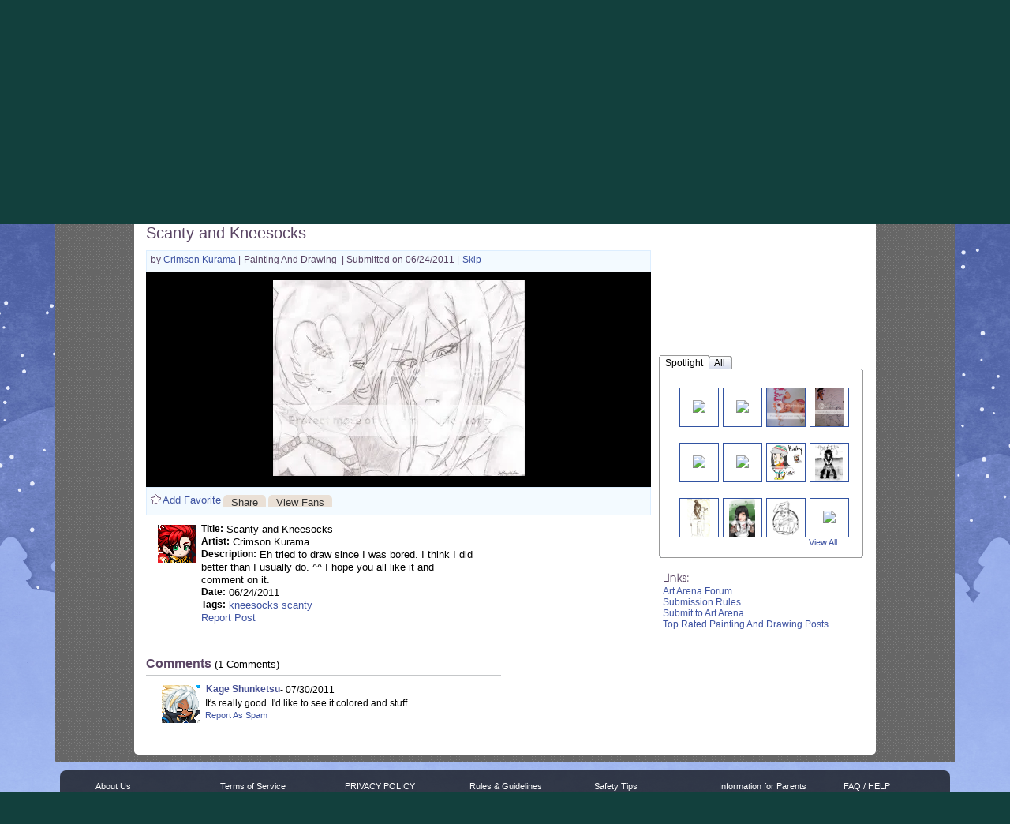

--- FILE ---
content_type: text/plain;charset=UTF-8
request_url: https://c.pub.network/v2/c
body_size: -286
content:
dc6f9994-91ee-4cfa-9ca9-653c3e8a116e

--- FILE ---
content_type: text/plain;charset=UTF-8
request_url: https://c.pub.network/v2/c
body_size: -113
content:
5b6f781b-98df-4096-8045-e1e969522e9d